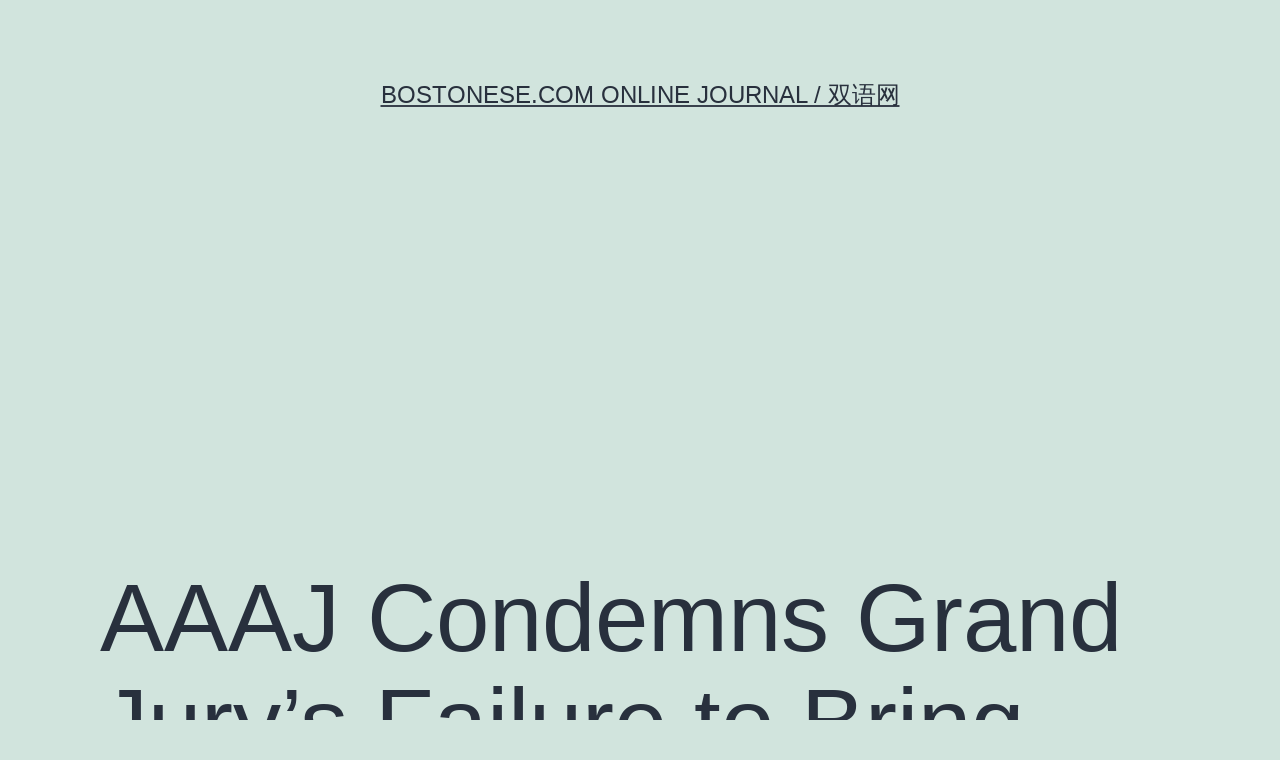

--- FILE ---
content_type: text/html; charset=utf-8
request_url: https://www.google.com/recaptcha/api2/aframe
body_size: 265
content:
<!DOCTYPE HTML><html><head><meta http-equiv="content-type" content="text/html; charset=UTF-8"></head><body><script nonce="fnAnM4kdNAx1eCvesmH9IQ">/** Anti-fraud and anti-abuse applications only. See google.com/recaptcha */ try{var clients={'sodar':'https://pagead2.googlesyndication.com/pagead/sodar?'};window.addEventListener("message",function(a){try{if(a.source===window.parent){var b=JSON.parse(a.data);var c=clients[b['id']];if(c){var d=document.createElement('img');d.src=c+b['params']+'&rc='+(localStorage.getItem("rc::a")?sessionStorage.getItem("rc::b"):"");window.document.body.appendChild(d);sessionStorage.setItem("rc::e",parseInt(sessionStorage.getItem("rc::e")||0)+1);localStorage.setItem("rc::h",'1765114445701');}}}catch(b){}});window.parent.postMessage("_grecaptcha_ready", "*");}catch(b){}</script></body></html>